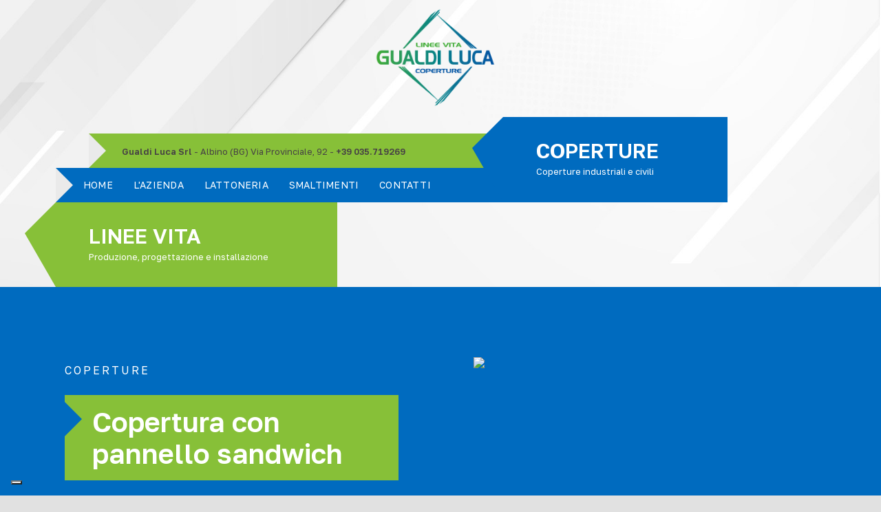

--- FILE ---
content_type: text/html; charset=UTF-8
request_url: https://www.gualdiluca.it/coperture-linee-vita-coperture/copertura-con-pannello-sandwich2
body_size: 5077
content:
<!doctype html>
<html class="no-js" lang="it">
    <head>
		<title>Gualdi Luca - Linee Vita, Coperture civili e Industriali</title>
	
    <meta http-equiv="content-type" content="text/html; charset=utf-8" />
	<meta name="viewport" content="width=device-width, initial-scale=1" />
	<meta http-equiv="x-ua-compatible" content="ie=edge">

	<meta name="author" content="Gualdi Luca Srl">
	<meta name="keywords" content="Coperture civili, coperture industriali, rifacimento tetto bergamo, canali tetto bergamo, coperture bergamo, linee vita bergamo" />
	<meta name="description" content="Gualdi Luca Coperture e Linee Vita ha sviluppato molteplici soluzioni realizzando le più svariate coperture accontentando numerosi clienti. Clienti che a tutt’oggi sono il nostro passaparola e fonte di continuità nel lavoro.">
	    
	<meta property="og:title" content="Gualdi Luca - Linee Vita, Coperture civili e Industriali">
	<meta property="og:description" content="Gualdi Luca Coperture e Linee Vita ha sviluppato molteplici soluzioni realizzando le più svariate coperture accontentando numerosi clienti. Clienti che a tutt’oggi sono il nostro passaparola e fonte di continuità nel lavoro.">
	<meta property="og:type" content="website">
	<meta property="og:url" content="https://www.gualdiluca.it/coperture-linee-vita-coperture/copertura-con-pannello-sandwich2">
	<meta property="og:image" content="https://www.gualdiluca.it/images/img-share.jpg">
	<meta property="og:image:type" content="image/jpeg" />
	<meta property="og:image:width" content="484" />
	<meta property="og:image:height" content="252" />
	<meta property="og:site_name" content="Gualdi Luca - Linee Vita, Coperture civili e Industriali">
	<meta property="fb:app_id" content="">
	<meta property="og:locale" content="it_IT">
		
		
	<meta name="twitter:card" content="summary">
	<meta name="twitter:url" content="https://www.gualdiluca.it/coperture-linee-vita-coperture/copertura-con-pannello-sandwich2">
	<meta name="twitter:title" content="Gualdi Luca - Linee Vita, Coperture civili e Industriali">
	<meta name="twitter:description" content="Gualdi Luca Coperture e Linee Vita ha sviluppato molteplici soluzioni realizzando le più svariate coperture accontentando numerosi clienti. Clienti che a tutt’oggi sono il nostro passaparola e fonte di continuità nel lavoro.">
	<meta name="twitter:image" content="https://www.gualdiluca.it/images/img-share.jpg">
	
	
	<!-- /////// http://realfavicongenerator.net /////// -->
	
	<link rel="apple-touch-icon" sizes="57x57" href="/apple-touch-icon-57x57.png">
	<link rel="apple-touch-icon" sizes="60x60" href="/apple-touch-icon-60x60.png">
	<link rel="apple-touch-icon" sizes="72x72" href="/apple-touch-icon-72x72.png">
	<link rel="apple-touch-icon" sizes="76x76" href="/apple-touch-icon-76x76.png">
	<link rel="apple-touch-icon" sizes="114x114" href="/apple-touch-icon-114x114.png">
	<link rel="apple-touch-icon" sizes="120x120" href="/apple-touch-icon-120x120.png">
	<link rel="apple-touch-icon" sizes="144x144" href="/apple-touch-icon-144x144.png">
	<link rel="apple-touch-icon" sizes="152x152" href="/apple-touch-icon-152x152.png">
	<link rel="apple-touch-icon" sizes="180x180" href="/apple-touch-icon-180x180.png">
	<link rel="icon" type="image/png" href="/favicon-32x32.png" sizes="32x32">
	<link rel="icon" type="image/png" href="/android-chrome-192x192.png" sizes="192x192">
	<link rel="icon" type="image/png" href="/favicon-96x96.png" sizes="96x96">
	<link rel="icon" type="image/png" href="/favicon-16x16.png" sizes="16x16">
	<link rel="manifest" href="/manifest.json">
	<link rel="mask-icon" href="/safari-pinned-tab.svg" color="#5bbad5">
	<meta name="msapplication-TileColor" content="#da532c">
	<meta name="msapplication-TileImage" content="/mstile-144x144.png">
	<meta name="theme-color" content="#ffffff">
	
	
            <link rel="stylesheet" href="/css/animate.css" />
        <!-- bootstrap -->
        <link rel="stylesheet" href="/css/bootstrap.min.css" />
        <!-- et line icon --> 
        <link rel="stylesheet" href="/css/et-line-icons.css" />
        <!-- font-awesome icon -->
        <link rel="stylesheet" href="/css/font-awesome.min.css" />
        <!-- themify icon -->
        <link rel="stylesheet" href="/css/themify-icons.css">
        <!-- swiper carousel -->
        <link rel="stylesheet" href="/css/swiper.min.css">
        <!-- justified gallery -->
        <link rel="stylesheet" href="/css/justified-gallery.min.css">
        <!-- magnific popup -->
        <link rel="stylesheet" href="/css/magnific-popup.css" />
        <!-- revolution slider -->
        <link rel="stylesheet" type="text/css" href="/revolution/css/settings.css" media="screen" />
        <link rel="stylesheet" type="text/css" href="/revolution/css/layers.css">
        <link rel="stylesheet" type="text/css" href="/revolution/css/navigation.css">
        <!-- bootsnav -->
        <link rel="stylesheet" href="/css/bootsnav.css">
        <!-- style -->
        <link rel="stylesheet" href="/css/style.css" />
        <!-- responsive css -->
        <link rel="stylesheet" href="/css/responsive.css" />

 
  		<script type="text/javascript">/*
var _iub = _iub || [];
_iub.csConfiguration = {"invalidateConsentWithoutLog":true,"consentOnContinuedBrowsing":false,"whitelabel":false,"lang":"it","floatingPreferencesButtonDisplay":"bottom-right","siteId":2494745,"cookiePolicyId":39156428, "banner":{ "closeButtonRejects":true,"acceptButtonDisplay":true,"customizeButtonDisplay":true,"explicitWithdrawal":true,"position":"bottom","rejectButtonDisplay":true }};*/
</script>


        <link href="https://fonts.googleapis.com/css?family=Montserrat:300,500,900" rel="stylesheet">
		<link href="https://fonts.googleapis.com/css?family=Dancing+Script" rel="stylesheet">
		<link href="https://fonts.googleapis.com/css?family=Ruthie&display=swap" rel="stylesheet">

		
		
		<!-- Include Google Font -->


	<script  type="text/plain"  class="_iub_cs_activate" src='https://www.google.com/recaptcha/api.js'></script>
<script type="text/javascript">
var _iub = _iub || [];
_iub.csConfiguration = {"askConsentAtCookiePolicyUpdate":true,"countryDetection":true,"enableFadp":true,"enableLgpd":true,"enableUspr":true,"floatingPreferencesButtonDisplay":"bottom-left","lgpdAppliesGlobally":false,"perPurposeConsent":true,"siteId":1735151,"whitelabel":false,"cookiePolicyId":39156428,"lang":"it", "banner":{ "acceptButtonDisplay":true,"backgroundOverlay":true,"closeButtonRejects":true,"customizeButtonDisplay":true,"explicitWithdrawal":true,"listPurposes":true,"position":"bottom","rejectButtonDisplay":true,"showPurposesToggles":true,"acceptButtonCaption":"Accetta" }};
</script>
<script type="text/javascript" src="//cdn.iubenda.com/cs/gpp/stub.js"></script>
<script type="text/javascript" src="//cdn.iubenda.com/cs/iubenda_cs.js" charset="UTF-8" async></script>
    </head>
    <body class="pt-0">
		<!-- Global site tag (gtag.js) - Google Analytics -->
<!-- Google tag (gtag.js) -->
<script async type="text/plain"  class="_iub_cs_activate" src="https://www.googletagmanager.com/gtag/js?id=G-LJM8EEHKSC"></script>
<script type="text/plain"  class="_iub_cs_activate">
  window.dataLayer = window.dataLayer || [];
  function gtag(){dataLayer.push(arguments);}
  gtag('js', new Date());

  gtag('config', 'G-LJM8EEHKSC');
</script>


        <!-- start navigation -->
		
			 
    <header>
       <!-- <div class="row m-0 p-0">
        <div class="col-3 bg-brown p-1"></div>
        <div class="col-1 bg-blue p-1"></div>
        <div class="col-2 bg-green p-1"></div>
        <div class="col-1 bg-brown p-1"></div>
        <div class="col-3 bg-blue p-1"></div>
        <div class="col-2 bg-green p-1"></div>
        </div>-->
                <!-- start navigation -->
                <nav class="navbar navbar-default bootsnav header-light navbar-expand-lg">
                    <div class="container-fluid nav-header-container">
                    <!-- start logo -->
                    <div class="col col-lg text-center pl-0">
                        <a href="/" title="Gualdi Luca Srl" class="logo"><img src="/images/logo.png" data-rjs="/images/logo.png" alt="Gualdi Luca Srl" class="logo-light default"></a>
                    </div>
                    <!-- end logo -->
                    <div class="col-auto accordion-menu pl-0 ml-5 text-left">
                        
                                                
                        <div class="row">
                           <div class=" mt-4">
                       <div class="triangle-right bg-green ml-5 wow fadeInRight d-none d-lg-block" data-wow-delay="0s"   style="padding-right: 100px;">
                        
                               <div class="pl-5" style="height: 50px; line-height: 50px;"><small><strong>Gualdi Luca Srl</strong> - Albino (BG) Via Provinciale, 92 - <strong>+39 035.719269</strong></small></div>
                       
                        
                        </div>
                        
                        <div class="triangle-right bg-primary wow fadeInRight" data-wow-delay="0.1s" style="padding-right: 100px;">
                        
                         <a href="#search-header" class="header-search-form text-brown text-right d-inline-block float-right d-lg-none mt-1">
                           <img src="/images/hamb.png">
                            </a>
                        <!--<span class="badge badge-danger btn-rounded d-lg-none " style="border-radius: 20px; padding: 7px 10px !important;">SIAMO CHIUSI</span>-->
                     


                       
                        <div class="navbar-collapse collapse justify-content-start" id="navbar-collapse-toggle-1" style="z-index:1050; height: 50px;">
                            
                            <ul id="accordion" class="nav navbar-nav no-margin  text-normal" data-in="fadeIn" data-out="fadeOut">
                             
                                
                               <li><a href="/" title="Gome Page" class="">Home</a></li>
                                 <!-- end menu item -->
                                
                                <li><a href="/gualdi-luca-coperture-linee-vita" title="L'Azienda" class=" ">L'Azienda</a></li>
                                <li><a href="/coperture-linee-vita-lattoneria" title="Lattoneira" class=" ">Lattoneria</a></li>
                                <li><a href="/coperture-linee-vita-smaltimento" title="Smaltimento" class=" ">Smaltimenti</a></li>
                                <li><a href="/contatti-gualdi-coperture" title="Contatti" class="  ">Contatti</a></li>
                               
                            </ul> 
                            <!-- <div class="header-social-icon d-none d-md-inline-block">
                            <a href="https://www.facebook.com/gualdilucacoperturelineevita" title="Facebook" target="_blank"><i class="fab fa-facebook-f" aria-hidden="true"></i></a>
                            <a href="" title="Instagram" target="_blank"><i class="fab fa-instagram"></i></a>
                               
                        </div>-->
                            <div class="header-searchbar d-block d-lg-none">
                            <a href="#search-header" class="header-search-form"><i class="fas fa-hamburger search-button"></i></a>
                            
                            <div id="search-header" class="mfp-hide search-form-result">
                               <div class="row">
                              <div class="col-12 py-4 px-5" style="position: relative">
                                  <p><img src="/images/logo-white.png" width="130"></p>
                                  
                                   <ul id="accordion" class="nav navbar-nav no-margin  text-normal text-white mt-5" data-in="fadeIn" data-out="fadeOut">
                             
                                   <li><a href="/" title="Gome Page" class="">Home</a></li>
                                 <!-- end menu item -->
                                
                                    <li><a href="/gualdi-luca-coperture-linee-vita" title="L'Azienda" class=" ">L'Azienda</a></li>
                                    <li><a href="/coperture-linee-vita-coperture" title="Coperture" class=" ">Coperture</a></li>
                                    <li><a href="/installazione-linee-vita" title="Linee Vita" class=" ">Linee Vita</a></li>
                                    <li><a href="/coperture-linee-vita-lattoneria" title="Lattoneira" class=" ">Lattoneria</a></li>
                                    <li><a href="/coperture-linee-vita-smaltimento" title="Smaltimento" class=" ">Smaltimenti</a></li>
                                    <li><a href="/contatti-gualdi-coperture" title="Contatti" class="  ">Contatti</a></li>
                                       
                                   
                               
                            </ul> 
                                  
                                  </div>
                                   
                                  
                 
                                    <div class="col-12  p-5 pt-3 text-center">
                                  <a href="https://www.facebook.com/gualdilucacoperturelineevita" title="Facebook" class="text-white p-3" target="_blank"><i class="fab fa-facebook-f" aria-hidden="true"></i></a>  <a href="" title="Instragram" class="text-white p-3" target="_blank"><i class="fab fa-instagram"></i></a>
                                  </div>
                </div>
                            </div>
                        </div>
                       
                        </div>

                        
                        </div>
                        
                        </div>
                        <div class="triangle-left-blue align-tiems-center wow fadeInRight d-none d-lg-block" data-wow-delay="0.2s" style="margin-left: -45px">
                            
                            <a href="/coperture-linee-vita-coperture" class="d-inline-block bg-primary h-100 align-items-center d-flex text-white px-5" style="margin-left: 45px; padding-right: 100px !important;">
                                <div>
                                    <strong class="text-extra-large text-uppercase">COPERTURE</strong><br>
                                    <small>Coperture industriali e civili</small>
                                </div>
                            
                            </a>
                            
                            
                            </div>
                         <div class="triangle-left-green align-tiems-center wow fadeInRight d-none d-lg-block" data-wow-delay="0.3s" style="margin-left: -45px">
                            
                             <a href="/installazione-linee-vita" class="d-inline-block bg-green h-100 align-items-center d-flex text-white px-5" style="margin-left: 45px; padding-right: 100px !important;">
                                <div>
                                    <strong class="text-extra-large text-uppercase">Linee Vita</strong><br>
                                    <small>Produzione, progettazione e installazione</small>
                                </div>
                            
                            </a>
                        
                        </div>
                        
                   </div>
                        
                                                
                   <!--<div class="col col-lg-2 pr-lg-0 d-none d-md-block">
                       <strong>Cena e pernottamento<br>prenotazione obbligatoria.</strong><br>
                       <div class="float-left">
                       <a href="tel:+39 035.719269"><i class="fa fa-phone"></i><strong class="text-green pl-1"> +39 035.719269</strong></a><bR>
               
 <a href="//contatti-rifugio-longo" class="btn btn-transparent-green w-100 btn-small btn-rounded mt-2">Prenota</a>
                     
                    </div>
                         
                        </div>-->
                 
                    
                </div>
                </nav>
                <!-- end navigation --> 
            </header>

                    
        <!-- end navigation -->
        
             
 <section class="wow fadeIn py-0 py-lg-5 bg-primary text-white"> 
              <div class="container-fluid">
                <div class="row align-items-start">

                  
                    <div class="col-12 col-lg-6 padding-five-all md-padding-ten-all sm-padding-50px-tb md-padding-15px-lr wow fadeInRight ">
                        <div class="mb-4 text-uppercase" style="letter-spacing: 3px;">Coperture</div>
                    
                        
                         
                        
                        
                        
                        <h4 class="font-weight-600 text-left md-width-70 mx-auto mx-lg-0 sm-width-100 triangle-right-title  bg-green">
                         <div class="ml-4 p-3 text-white">Copertura con pannello sandwich</div>
                        </h4>
                        
                         <div class=" lead  text-left md-width-70 mx-auto mx-lg-0 sm-width-100 triangle-right-subtitle bg-white">
                         <div class="ml-4 p-3 text-dark">Rimozione vecchia copertura in tegola con fissaggio nuovo manto in pannello sp 4cm finto coppo.</div></div>
                   
                            <div class="ml-4 p-3">
                            <p class="lead width-95 md-width-100 mt-4">Linea vita in classe C&nbsp;Gualdi Luca</p>
                         <p class="lead width-95 md-width-100 mt-4"></p>
                         <p class="width-95 md-width-100"></p>
                            
                                                                                            
                                 <p class="width-95 md-width-100"><a href="/contatti-gualdi-coperture" class="btn btn-transparent-green btn-large">Richiedi informazioni</a></p>
                   </div>
                    </div> 
                    <div class="col-12 col-lg-6 cover-background wow fadeInLeft md-height-450px p-0 p-lg-5"><img src="https://www.gualdiluca.it/" class="img-fluid"></div>
                </div>
               
            </div>
              
        </section>
        
           <section class="wow fadeIn">
            <div class="container-fluid">
               
                <div class="row mx-0">
                    <ul class="portfolio-grid work-3col hover-option2 gutter-medium w-100">
                        <li class="grid-sizer"></li>
                        <!-- start image gallery item -->
                                                
                       
                    </ul>
                </div>
            </div>
        </section>
        
		
 
<footer class="footer-modern-dark padding-five-tb sm-padding-30px-tb bg-brown text-white-2">
            <div class="footer-widget-area padding-40px-bottom sm-padding-30px-bottom">
                 
                
                <div class="container">
                    <div class="row align-items-center">
                        <!-- start slogan -->
                        <div class="col-lg-3 text-center text-md-start md-margin-three-bottom sm-margin-20px-bottom">
                            <img src="/images/logo-white.png" width="180">
                           
                        </div>
                        <!-- end slogan -->
                        <!-- start contact information -->
                        <div class="col-lg-5 col-md-6 text-center text-md-start sm-margin-20px-bottom">
                          
                             <strong class="">Indirizzo</strong><br>Via Provinciale, 92 24021 Albino (BG)<br>
                           
<br>
  <a href="https://www.iubenda.com/privacy-policy/39156428" class="iubenda-nostyle no-brand iubenda-noiframe iubenda-embed iubenda-noiframe " title="Privacy Policy ">Privacy Policy</a><br><script type="text/javascript">(function (w,d) {var loader = function () {var s = d.createElement("script"), tag = d.getElementsByTagName("script")[0]; s.src="https://cdn.iubenda.com/iubenda.js"; tag.parentNode.insertBefore(s,tag);}; if(w.addEventListener){w.addEventListener("load", loader, false);}else if(w.attachEvent){w.attachEvent("onload", loader);}else{w.onload = loader;}})(window, document);</script>  <a href="https://www.iubenda.com/privacy-policy/39156428/cookie-policy" class="iubenda-nostyle no-brand iubenda-noiframe iubenda-embed iubenda-noiframe " title="Cookie Policy ">Cookie Policy</a><script type="text/javascript">(function (w,d) {var loader = function () {var s = d.createElement("script"), tag = d.getElementsByTagName("script")[0]; s.src="https://cdn.iubenda.com/iubenda.js"; tag.parentNode.insertBefore(s,tag);}; if(w.addEventListener){w.addEventListener("load", loader, false);}else if(w.attachEvent){w.attachEvent("onload", loader);}else{w.onload = loader;}})(window, document);</script>
                        </div>
                        <!-- end contact information -->
                        <!-- start social media -->
                        <div class="col-lg-4 col-md-6 social-style-2 text-center text-md-start">
                              <strong class="">Telefono:</strong> <a href="tel:+39 035.719269">+39 035.719269</a><br>
                            <strong class="">Cellulare:</strong> <a href="tel:+39 392.0041255">+39 392.0041255</a><br>
                            

                             <strong class="">E-Mail:</strong> gualdicoperture@gmail.com<br><br>
<!-- Go to www.addthis.com/dashboard to customize your tools -->
<script  type="text/plain"  class="_iub_cs_activate" src="//s7.addthis.com/js/300/addthis_widget.js#pubid=ra-62c5b09b6fee3ef0"></script>
<!-- Go to www.addthis.com/dashboard to customize your tools -->

                <!-- Go to www.addthis.com/dashboard to customize your tools -->
                <div class="addthis_inline_share_toolbox"></div>
            
                           
                        </div>
                   
                        <!-- end social media -->
                    </div>
                </div>
            </div>
   
            <div class="container">
                <!-- start copyright -->
                <div class="footer-bottom border-top border-color-white padding-40px-top sm-padding-30px-top">
                    <div class="row align-items-left">
                        <div class="col-md-6 text-center text-lg-left text-small">&copy; <strong class="">Gualdi Luca Srl</strong> 2019/2026.   Tutti i diritti sono riservati. <br><strong class="">P.IVA</strong> 04332000167 - <strong>R.E.A.:</strong> BG-454789 - <strong>Cap.Soc.:</strong> 30.000 i.v..</div>
                        <div class="col-md-6 text-lg-right text-center text-small"><p>inspiration by  <a href="https://www.musa.it/" target="_blank">musa ideas factory</a></p></div>
                    </div>
                </div>
                <!-- end copyright -->
            </div>
        </footer>

    </div>

</section>

        <!-- end footer -->


        

        <!-- end scroll to top  -->
		<!-- javascript libraries -->
        <script type="text/javascript" src="/js/jquery.js"></script>
        <script type="text/javascript" src="/js/modernizr.js"></script>
        <script type="text/javascript" src="/js/bootstrap.bundle.js"></script>
<script type="text/javascript" src="/js/bootstrap.min.js"></script>
        <script type="text/javascript" src="/js/jquery.easing.1.3.js"></script>
        <script type="text/javascript" src="/js/skrollr.min.js"></script>
        <script type="text/javascript" src="/js/smooth-scroll.js"></script>
        <script type="text/javascript" src="/js/jquery.appear.js"></script>
        <!-- menu navigation -->
        <script type="text/javascript" src="/js/bootsnav.js"></script>
        <script type="text/javascript" src="/js/jquery.nav.js"></script>
        <!-- animation -->
        <script type="text/javascript" src="/js/wow.min.js"></script>
        <!-- page scroll -->
        <script type="text/javascript" src="/js/page-scroll.js"></script>
        <!-- swiper carousel -->
        <script type="text/javascript" src="/js/swiper.min.js"></script>
        <!-- counter -->
        <script type="text/javascript" src="/js/jquery.count-to.js"></script>
        <!-- parallax -->
        <script type="text/javascript" src="/js/jquery.stellar.js"></script>
        <!-- magnific popup -->
        <script type="text/javascript" src="/js/jquery.magnific-popup.min.js"></script>
        <!-- portfolio with shorting tab -->
        <script type="text/javascript" src="/js/isotope.pkgd.min.js"></script>
        <!-- images loaded -->
        <script type="text/javascript" src="/js/imagesloaded.pkgd.min.js"></script>
        <!-- pull menu -->
        <script type="text/javascript" src="/js/classie.js"></script>
        <script type="text/javascript" src="/js/hamburger-menu.js"></script>
        <!-- counter  -->
        <script type="text/javascript" src="/js/counter.js"></script>
        <!-- fit video  -->
        <script type="text/javascript" src="/js/jquery.fitvids.js"></script>
        <!-- skill bars  -->
        <script type="text/javascript" src="/js/skill.bars.jquery.js"></script> 
        <!-- justified gallery  -->
        <script type="text/javascript" src="/js/justified-gallery.min.js"></script>
        <!--pie chart-->

        <!-- instagram -->
      
        <!-- retina -->
        <script type="text/javascript" src="/js/retina.min.js"></script>
        <!-- revolution -->

        <script type="text/javascript" src="/js/main.js"></script>		<!-- Preloader Start Here -->

<script type="text/javascript" src="/js/function.js"></script>		<!-- Preloader Start Here -->

<script type="text/javascript" src="/js/custom.js"></script>		<!-- Preloader Start Here -->
    </body>
</html>

--- FILE ---
content_type: text/css; charset=utf-8
request_url: https://fonts.googleapis.com/css2?family=Corinthia:wght@400;700&display=swap
body_size: -115
content:
/* vietnamese */
@font-face {
  font-family: 'Corinthia';
  font-style: normal;
  font-weight: 400;
  font-display: swap;
  src: url(https://fonts.gstatic.com/s/corinthia/v13/wEO_EBrAnchaJyPMHE01WfoK_kgXiYvO.woff2) format('woff2');
  unicode-range: U+0102-0103, U+0110-0111, U+0128-0129, U+0168-0169, U+01A0-01A1, U+01AF-01B0, U+0300-0301, U+0303-0304, U+0308-0309, U+0323, U+0329, U+1EA0-1EF9, U+20AB;
}
/* latin-ext */
@font-face {
  font-family: 'Corinthia';
  font-style: normal;
  font-weight: 400;
  font-display: swap;
  src: url(https://fonts.gstatic.com/s/corinthia/v13/wEO_EBrAnchaJyPMHE01WPoK_kgXiYvO.woff2) format('woff2');
  unicode-range: U+0100-02BA, U+02BD-02C5, U+02C7-02CC, U+02CE-02D7, U+02DD-02FF, U+0304, U+0308, U+0329, U+1D00-1DBF, U+1E00-1E9F, U+1EF2-1EFF, U+2020, U+20A0-20AB, U+20AD-20C0, U+2113, U+2C60-2C7F, U+A720-A7FF;
}
/* latin */
@font-face {
  font-family: 'Corinthia';
  font-style: normal;
  font-weight: 400;
  font-display: swap;
  src: url(https://fonts.gstatic.com/s/corinthia/v13/wEO_EBrAnchaJyPMHE01VvoK_kgXiQ.woff2) format('woff2');
  unicode-range: U+0000-00FF, U+0131, U+0152-0153, U+02BB-02BC, U+02C6, U+02DA, U+02DC, U+0304, U+0308, U+0329, U+2000-206F, U+20AC, U+2122, U+2191, U+2193, U+2212, U+2215, U+FEFF, U+FFFD;
}
/* vietnamese */
@font-face {
  font-family: 'Corinthia';
  font-style: normal;
  font-weight: 700;
  font-display: swap;
  src: url(https://fonts.gstatic.com/s/corinthia/v13/wEO6EBrAnchaJyPMHE097d8f3Goao7HHQcnM.woff2) format('woff2');
  unicode-range: U+0102-0103, U+0110-0111, U+0128-0129, U+0168-0169, U+01A0-01A1, U+01AF-01B0, U+0300-0301, U+0303-0304, U+0308-0309, U+0323, U+0329, U+1EA0-1EF9, U+20AB;
}
/* latin-ext */
@font-face {
  font-family: 'Corinthia';
  font-style: normal;
  font-weight: 700;
  font-display: swap;
  src: url(https://fonts.gstatic.com/s/corinthia/v13/wEO6EBrAnchaJyPMHE097d8f3Woao7HHQcnM.woff2) format('woff2');
  unicode-range: U+0100-02BA, U+02BD-02C5, U+02C7-02CC, U+02CE-02D7, U+02DD-02FF, U+0304, U+0308, U+0329, U+1D00-1DBF, U+1E00-1E9F, U+1EF2-1EFF, U+2020, U+20A0-20AB, U+20AD-20C0, U+2113, U+2C60-2C7F, U+A720-A7FF;
}
/* latin */
@font-face {
  font-family: 'Corinthia';
  font-style: normal;
  font-weight: 700;
  font-display: swap;
  src: url(https://fonts.gstatic.com/s/corinthia/v13/wEO6EBrAnchaJyPMHE097d8f02oao7HHQQ.woff2) format('woff2');
  unicode-range: U+0000-00FF, U+0131, U+0152-0153, U+02BB-02BC, U+02C6, U+02DA, U+02DC, U+0304, U+0308, U+0329, U+2000-206F, U+20AC, U+2122, U+2191, U+2193, U+2212, U+2215, U+FEFF, U+FFFD;
}


--- FILE ---
content_type: application/javascript; charset=utf-8
request_url: https://cs.iubenda.com/cookie-solution/confs/js/39156428.js
body_size: -206
content:
_iub.csRC = { consApiKey: 'FWkjRc8horeKrtFnlnoG37AvqvWmVYvT', consentDatabasePublicKey: 'yC9LLZoV9b6mFSBVV2bzoW5wb3TrOJUK', showBranding: false, publicId: '9241f2a4-6db6-11ee-8bfc-5ad8d8c564c0', floatingGroup: false };
_iub.csEnabled = true;
_iub.csPurposes = [4,7,3,5,1];
_iub.cpUpd = 1686661664;
_iub.csT = 1.0;
_iub.googleConsentModeV2 = true;
_iub.totalNumberOfProviders = 4;


--- FILE ---
content_type: application/javascript
request_url: https://www.gualdiluca.it/js/function.js
body_size: 503
content:
// JavaScript Document

$(document).on("click","#click1",function(e){
	
	
	
	$("#ricerca_affitto").slideToggle();
	$("#ricerca_vendita").slideToggle();
	
});

$(document).on("click","#click2",function(e){
	
	
	
	$("#ricerca_vendita").slideToggle();
	$("#ricerca_affitto").slideToggle();
	
	
});

$(document).on("click","#add_contact",function(e){
    
        $("#carrello").modal("show");
    
        $(".nessunimm").hide();
		
		var id=$(this).attr("data-id");
    
        var count=parseInt($('#countcar').html());
    

		$.getJSON('ajax/add_contact.php?id='+id, function(data) {

			if (data[0].length<60) {
				
				$("#add_contact").hide();
                $("#del_contact").fadeIn();
                $('#countcar').html(count+1);
                setTimeout(function(){ $("#car1").prepend(data[1]),1000});
                $("#"+id).fadeIn();
			
				
					
				
			} else {
				
				$("#msg_contact").removeClass("alert-danger");
				$("#msg_contact").removeClass("alert-success");
				$("#msg_contact").removeClass("alert-warning");
				$("#msg_contact").addClass("alert-danger");
			
			}
			
			$("#msg_contact").fadeIn();
		
			
        });
		
	
});

$(document).on("click","#del_contact",function(e){
		
		
        var id=$(this).attr("data-id");
    
        var count=parseInt($('#countcar').html());
		//alert(id);
		$.get('ajax/del_contact.php?id='+id, function(data) {
			
			
			$("#del_contact").hide();
            $("#add_contact").fadeIn();
            $('#countcar').html(count-1);
			$("#"+id).fadeOut(function(){
			$("#"+id).remove();
			});
			
		
			
        });
		
	
});

$(document).on("click","#del_contact2",function(e){
		
    if (confirm("Sicuro di voler togliere l'immobile dal carrello informazioni?")) {
		
        var id=$(this).attr("data-id");
    
        var count=parseInt($('#countcar').html());
		//alert(id);
		$.get('ajax/del_contact.php?id='+id, function(data) {

            $('#countcar').html(count-1);
			$("#"+id).fadeOut(function(){
			$("#"+id).remove();
			});
			
		
			
        });
}
		
	
});


function controlli(){
		var nome=$('#nome').val();
		var cognome=$('#cognome').val();
		var comune=$('#comune').val();
		var provincia=$('#provincia').val();	
		var email=$('#email').val();
		var messaggio=$('#messaggio').val();
		var check=false;
		
		if (nome==""){
			check=true;
		}
		if (cognome==""){
			check=true;
		}
		if (comune==""){
			check=true;
		}
		if (provincia==""){
			check=true;
		}
		if (email==""){
			check=true;
		}
		if (messaggio==""){
			check=true;
		}
		
		else if(!$("#privacy").is(":checked")){
			check=true;
		}

		if(check==true){
			alert("Devi compilare tutti i campi ed accettare l'informativa sulla privacy per proseguire")
			} else {
		$("#form-info").submit();
		}
	}

--- FILE ---
content_type: application/javascript
request_url: https://www.gualdiluca.it/js/retina.min.js
body_size: 488
content:
(function(a,b){'object'==typeof exports&&'undefined'!=typeof module?module.exports=b():'function'==typeof define&&define.amd?define(b):a.retinajs=b()})(this,function(){'use strict';function a(a){return Array.prototype.slice.call(a)}function b(a){var b=parseInt(a,10);return k<b?k:b}function c(a){return a.hasAttribute('data-no-resize')||(0===a.offsetWidth&&0===a.offsetHeight?(a.setAttribute('width',a.naturalWidth),a.setAttribute('height',a.naturalHeight)):(a.setAttribute('width',a.offsetWidth),a.setAttribute('height',a.offsetHeight))),a}function d(a,b){var d=a.nodeName.toLowerCase(),e=document.createElement('img');e.addEventListener('load',function(){'img'===d?c(a).setAttribute('src',b):a.style.backgroundImage='url('+b+')'}),e.setAttribute('src',b),a.setAttribute(o,!0)}function e(a,c){var e=2<arguments.length&&void 0!==arguments[2]?arguments[2]:1,f=b(e);if(c&&1<f){var g=c.replace(l,'@'+f+'x$1');d(a,g)}}function f(a,b,c){1<k&&d(a,c)}function g(b){return b?'function'==typeof b.forEach?b:a(b):'undefined'==typeof document?[]:a(document.querySelectorAll(n))}function h(a){return a.style.backgroundImage.replace(m,'$2')}function i(a){g(a).forEach(function(a){if(!a.getAttribute(o)){var b='img'===a.nodeName.toLowerCase(),c=b?a.getAttribute('src'):h(a),d=a.getAttribute('data-rjs'),g=!isNaN(parseInt(d,10));if(null===d)return;g?e(a,c,d):f(a,c,d)}})}var j='undefined'!=typeof window,k=Math.round(j?window.devicePixelRatio||1:1),l=/(\.[A-z]{3,4}\/?(\?.*)?)$/,m=/url\(('|")?([^)'"]+)('|")?\)/i,n='[data-rjs]',o='data-rjs-processed';return j&&(window.addEventListener('load',function(){i()}),window.retinajs=i),i});
//# sourceMappingURL=retina.min.js.map
